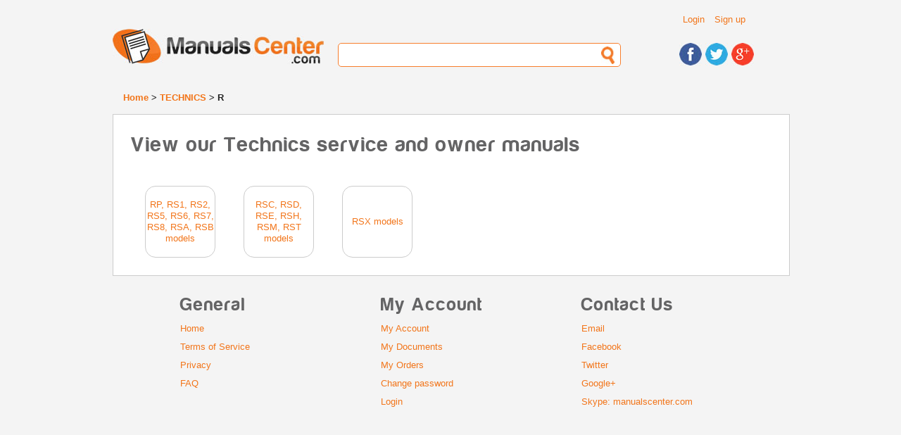

--- FILE ---
content_type: text/css; charset=utf-8
request_url: https://www.manualscenter.com/min/?f=/includes/templates/manualscenter/css/style_1160_dd_overlay.css,/includes/templates/manualscenter/css/style_1170_html_preview.css&1739790765
body_size: -187
content:
#ddLightBox{position:fixed;width:100%;height:100%;text-align:center;top:0px;left:0px;background-color:#000;-ms-filter:"progid:DXImageTransform.Microsoft.Alpha(Opacity=70)";opacity:0.7;z-index:1000}#ddLightBoxWrapper{position:fixed;margin:0
auto;z-index:1001}#ddLightBoxHeader,#ddLightBoxFooter{width:100%}#ddLightBoxFooter{clear:both}.html_preview,.html_preview_inactive{border:1px
solid #000;margin-bottom:1em;position:relative;width:100%;overflow:auto}div.html_preview div.html_preview_container div, .html_preview_inactive div.html_preview_container
div{position:absolute}div.html_preview span, .html_preview_inactive
span{white-space:nowrap}

--- FILE ---
content_type: application/x-javascript; charset=utf-8
request_url: https://www.manualscenter.com/min/?f=/includes/templates/manualscenter/jscript/msdropdown/jquery.dd.min.js
body_size: 7874
content:
;eval(function(p,a,c,k,e,r){e=function(c){return(c<a?'':e(parseInt(c/a)))+((c=c%a)>35?String.fromCharCode(c+29):c.toString(36))};if(!''.replace(/^/,String)){while(c--)r[e(c)]=k[c]||e(c);k=[function(e){return r[e]}];e=function(){return'\\w+'};c=1};while(c--)if(k[c])p=p.replace(new RegExp('\\b'+e(c)+'\\b','g'),k[c]);return p}('4 1E=1E||{};(9($){1E={3X:{2m:\'3.5\'},3Y:"5w 5x",3n:20,3Z:9(v){6(v!==14){$(".2W").1m({1u:\'3o\',2a:\'4I\'})}1d{$(".2W").1m({1u:\'4J\',2a:\'3p\'})}},3q:\'\',3r:9(a,b,c){c=c||"41";4 d;22(c.2n()){1i"41":1i"4K":d=$(a).2m(b).1b("1T");1j}15 d}};$.3s={};$.2m={};$.2X(11,$.3s,1E);$.2X(11,$.2m,1E);6($.1O.23===1B){$.1O.23=$.1O.5y}6($.1O.18===1B){$.1O.18=$.1O.5z;$.1O.1v=$.1O.5A}6(1w $.3t.4L===\'9\'){$.3t[\':\'].42=$.3t.4L(9(b){15 9(a){15 $(a).1o().3u().3v(b.3u())>=0}})}1d{$.3t[\':\'].42=9(a,i,m){15 $(a).1o().3u().3v(m[3].3u())>=0}}9 1T(q,t){4 t=$.2X(11,{1M:{1b:1g,1n:0,3w:1g,2b:0,1P:14,2Y:5B},3x:\'1T\',1u:5C,24:7,3y:0,2Z:11,1J:5D,25:14,3z:\'5E\',2o:\'1U\',3A:\'3o\',2c:11,1C:\'\',3B:0.7,43:11,3C:0,1x:14,3D:\'5F\',2d:\'\',2e:\'\',2f:11,1F:11,2p:11,18:{3r:1g,2E:1g,3E:1g,26:1g,1G:1g,2F:1g,2G:1g,1U:1g,44:1g,45:1g,2q:1g,2H:1g,30:1g,2r:1g,2s:1g}},t);4 u=19;4 x={48:\'5G\',1Q:\'5H\',49:\'5I\',2g:\'5J\',1l:\'5K\'};4 y={1T:t.3x,31:\'31\',4a:\'4a 5L\',4b:\'4b\',3F:\'3F\',2I:\'2I\',1p:\'1p\',2W:\'2W\',4M:\'4M\',4N:\'4N\',1a:\'1a\',4c:\'4c\',3G:"3G",4d:"4d",1h:"1h",32:"5M",33:\'33\',3H:\'3H\'};4 z={12:\'5N\',2t:\'2t\',4O:\'5O 4P\',3I:"3I"};4 A=14,1V=14,1k=14,3J={},q,34={},35=14;4 B=40,4e=38,4f=37,4g=39,4Q=27,4h=13,36=47,4i=16,4j=17,4R=8,4S=46;4 C=14,2h=14,3a=1g,2J=14,3b,5P=14;4 D=3c,3d=4k.5Q.5R,4T=3d.5S(/5T/i);t.2f=t.2f.2u();t.1F=t.1F.2u();4 E=9(){4 a=3d.3v("5U");6(a>0){15 2v(3d.5V(a+5,3d.3v(".",a)))}1d{15 0}};4 F=9(){t.3x=$("#"+q).1b("5W")||t.3x;t.24=$("#"+q).1b("5X")||t.24;6($("#"+q).1b("4U")==14){t.2Z=$("#"+q).1b("4U")};t.25=$("#"+q).1b("4V")||t.25;t.3z=$("#"+q).1b("5Y")||t.3z;t.2o=$("#"+q).1b("2o")||t.2o;t.3A=$("#"+q).1b("5Z")||t.3A;t.2c=$("#"+q).1b("60")||t.2c;t.3B=$("#"+q).1b("61")||t.3B;t.3C=$("#"+q).1b("4W")||t.3C;t.1x=$("#"+q).1b("62")||t.1x;t.3D=$("#"+q).1b("63")||t.3D;t.2d=$("#"+q).1b("2d")||t.2d;t.2e=$("#"+q).1b("2e")||t.2e;t.2f=$("#"+q).1b("64")||t.2f;t.1F=$("#"+q).1b("65")||t.1F;t.2p=$("#"+q).1b("66")||t.2p;t.2f=t.2f.2u();t.1F=t.1F.2u();t.2p=t.2p.2u()};4 G=9(a){6(3J[a]===1B){3J[a]=D.67(a)}15 3J[a]};4 H=9(a){4 b=K("1l");15 $("#"+b+" 12."+z.12).1y(a)};4 I=9(){6(t.1M.1b){4 a=["1h","1D","1q"];2K{6(!q.1H){q.1H="41"+1E.3n};t.1M.1b=4X(t.1M.1b);4 b="68"+(1E.3n++);4 c={};c.1H=b;c.3w=t.1M.3w||q.1H;6(t.1M.2b>0){c.2b=t.1M.2b};c.1P=t.1M.1P;4 d=N("4K",c);28(4 i=0;i<t.1M.1b.1c;i++){4 f=t.1M.1b[i];4 g=3K 4l(f.1o,f.1f);28(4 p 3L f){6(p.2n()!=\'1o\'){4 h=($.69(p.2n(),a)!=-1)?"1b-":"";g.6a(h+p,f[p])}};d.1K[i]=g};G(q.1H).1r(d);d.1n=t.1M.1n;$(d).1m({2Y:t.1M.2Y+\'2L\'});q=d}2M(e){6b"6c 6d 6e 6f 3L 6g 1b.";}}};4 J=9(){I();6(!q.1H){q.1H="6h"+(1E.3n++)};q=q.1H;u.6i=q;F();1k=G(q).2I;4 a=t.1x;6(a.2u()==="11"){G(q).1P=11;t.1x=11};A=(G(q).2b>1||G(q).1P==11)?11:14;6(A){1V=G(q).1P};4Y();4Z();1t("50",2i());1t("51",$("#"+q+" 1W:1a"));4 b=K("1l");3b=$("#"+b+" 12."+y.1a);6(t.2f==="11"){$("#"+q).18("2F",9(){1X(19.1n)})};G(q).4m=9(e){$("#"+q).2m().1b("1T").4m()}};4 K=9(a){15 q+x[a]};4 L=9(a){4 s=(a.1C===1B)?"":a.1C.52;15 s};4 M=9(a){4 b=\'\',1q=\'\',1h=\'\',1f=-1,1o=\'\',1e=\'\',1z=\'\';6(a!==1B){4 c=a.1q||"";6(c!=""){4 d=/^\\{.*\\}$/;4 e=d.6j(c);6(e&&t.2c){4 f=4X("["+c+"]")};1q=(e&&t.2c)?f[0].1q:1q;1h=(e&&t.2c)?f[0].1h:1h;b=(e&&t.2c)?f[0].1D:c;1z=(e&&t.2c)?f[0].1z:1z};1o=a.1o||\'\';1f=a.1f||\'\';1e=a.1e||"";1q=$(a).23("1b-1q")||$(a).1b("1q")||(1q||"");1h=$(a).23("1b-1h")||$(a).1b("1h")||(1h||"");b=$(a).23("1b-1D")||$(a).1b("1D")||(b||"");1z=$(a).23("1b-1z")||$(a).1b("1z")||(1z||"")};4 o={1D:b,1q:1q,1h:1h,1f:1f,1o:1o,1e:1e,1z:1z};15 o};4 N=9(a,b,c){4 d=D.6k(a);6(b){28(4 i 3L b){22(i){1i"1C":d.1C.52=b[i];1j;2N:d[i]=b[i];1j}}};6(c){d.6l=c};15 d};4 O=9(){4 a=K("48");6($("#"+a).1c==0){4 b={1C:\'1u: 4J;4n: 2w;2a: 3p;\',1e:y.2W};b.1H=a;4 c=N("2O",b);$("#"+q).53(c);$("#"+q).6m($("#"+a))}1d{$("#"+a).1m({1u:0,4n:\'2w\',2a:\'3p\'})};G(q).3e=-1};4 P=9(){4 a=(t.1F=="11")?" 2P":"";4 b={1e:y.1T+" 54"+a};4 c=L(G(q));4 w=$("#"+q).6n();b.1C="2Y: "+w+"2L;";6(c.1c>0){b.1C=b.1C+""+c};b.1H=K("1Q");b.3e=G(q).3e;4 d=N("2O",b);15 d};4 Q=9(){4 a;6(G(q).1n>=0){a=G(q).1K[G(q).1n]}1d{a={1f:\'\',1o:\'\'}}4 b="",4o="";4 c=$("#"+q).1b("4V");6(c){t.25=c};6(t.25!=14){b=" "+t.25;4o=" "+a.1e};4 d=(t.1F=="11")?" "+z.2t:"";4 e=N("2O",{1e:y.31+b+d});4 f=N("2j",{1e:y.4c});4 g=N("2j",{1e:y.4a});4 h=K("49");4 i=N("2j",{1e:y.3F+4o,1H:h});4 j=M(a);4 k=j.1D;4 l=j.1o||"";6(k!=""&&t.2Z){4 m=N("3M");m.4p=k;6(j.1z!=""){m.1e=j.1z+" "}};4 n=N("2j",{1e:y.32},l);e.1r(f);e.1r(g);6(m){i.1r(m)};i.1r(n);e.1r(i);4 o=N("2j",{1e:y.1h},j.1h);i.1r(o);15 e};4 R=9(){4 a=K("2g");4 b=(t.1F=="11")?"2P":"";4 c=N("3f",{1H:a,55:\'1o\',1f:\'\',6o:\'1v\',1e:\'1o 4P \'+b,1C:\'1Y: 2x\'});15 c};4 S=9(a){4 b={};4 c=L(a);6(c.1c>0){b.1C=c};4 d=(a.2I)?y.2I:y.1p;d=(a.1a)?(d+" "+y.1a):d;d=d+" "+z.12;b.1e=d;6(t.25!=14){b.1e=d+" "+a.1e};4 e=N("12",b);4 f=M(a);6(f.1q!=""){e.1q=f.1q};4 g=f.1D;6(g!=""&&t.2Z){4 h=N("3M");h.4p=g;6(f.1z!=""){h.1e=f.1z+" "}};6(f.1h!=""){4 i=N("2j",{1e:y.1h},f.1h)};4 j=a.1o||"";4 k=N("2j",{1e:y.32},j);6(t.1x===11){4 l=N("3f",{55:\'56\',3w:q+t.3D+\'[]\',1f:a.1f||""});e.1r(l);6(t.1x===11){l.2Q=(a.1a)?11:14}};6(h){e.1r(h)};e.1r(k);6(i){e.1r(i)}1d{6(h){h.1e=h.1e+z.3I}};4 m=N("2O",{1e:\'6p\'});e.1r(m);15 e};4 T=9(){4 a=K("1l");4 b={1e:y.4b+" 6q "+z.4O,1H:a};6(A==14){b.1C="z-1y: "+t.1J}1d{b.1C="z-1y:1"};4 c=$("#"+q).1b("4W")||t.3C;6(c){b.1C=(b.1C||"")+";2Y:"+c};4 d=N("2O",b);4 e=N("4q");6(t.25!=14){e.1e=t.25};4 f=G(q).1Z;28(4 i=0;i<f.1c;i++){4 g=f[i];4 h;6(g.4r.2n()=="3G"){h=N("12",{1e:y.3G});4 k=N("2j",{1e:y.4d},g.32);h.1r(k);4 l=g.1Z;4 m=N("4q");28(4 j=0;j<l.1c;j++){4 n=S(l[j]);m.1r(n)};h.1r(m)}1d{h=S(g)};e.1r(h)};d.1r(e);15 d};4 U=9(a){4 b=K("1l");6(a){6(a==-1){$("#"+b).1m({1u:"3o",4n:"3o"})}1d{$("#"+b).1m("1u",a+"2L")};15 14};4 c;6(G(q).1K.1c>t.24){4 d=2v($("#"+b+" 12:4s").1m("57-6r"))+2v($("#"+b+" 12:4s").1m("57-29"));6(t.3y===0){$("#"+b).1m({58:\'2w\',1Y:\'3N\'});t.3y=3O.6s($("#"+b+" 12:4s").1u());$("#"+b).1m({58:\'1R\'});6(!A||t.1x===11){$("#"+b).1m({1Y:\'2x\'})}};c=((t.3y+d)*t.24)}1d 6(A){c=$("#"+q).1u()};15 c};4 V=9(){4 j=K("1l");$("#"+j).18("1U",9(e){6(1k===11)15 14;e.1S();e.2k();6(A){3P()}});$("#"+j+" 12."+y.1p).18("1U",9(e){6(e.59.4r.2n()!=="3f"){2y(19)}});$("#"+j+" 12."+y.1p).18("2r",9(e){6(1k===11)15 14;3b=$("#"+j+" 12."+y.1a);3a=19;e.1S();e.2k();6(t.1x===11){6(e.59.4r.2n()==="3f"){2h=11}};6(A===11){6(1V){6(C===11){$(19).1s(y.1a);4 a=$("#"+j+" 12."+y.1a);4 b=H(19);6(a.1c>1){4 c=$("#"+j+" 12."+z.12);4 d=H(a[0]);4 f=H(a[1]);6(b>f){d=(b);f=f+1};28(4 i=3O.6t(d,f);i<=3O.6u(d,f);i++){4 g=c[i];6($(g).3Q(y.1p)){$(g).1s(y.1a)}}}}1d 6(2h===11){$(19).6v(y.1a);6(t.1x===11){4 h=19.4t[0];h.2Q=!h.2Q}}1d{$("#"+j+" 12."+y.1a).1I(y.1a);$("#"+j+" 3f:56").23("2Q",14);$(19).1s(y.1a);6(t.1x===11){19.4t[0].2Q=11}}}1d{$("#"+j+" 12."+y.1a).1I(y.1a);$(19).1s(y.1a)}}1d{$("#"+j+" 12."+y.1a).1I(y.1a);$(19).1s(y.1a)}});$("#"+j+" 12."+y.1p).18("3g",9(e){6(1k===11)15 14;e.1S();e.2k();6(3a!=1g){6(1V){$(19).1s(y.1a);6(t.1x===11){19.4t[0].2Q=11}}}});$("#"+j+" 12."+y.1p).18("2q",9(e){6(1k===11)15 14;$(19).1s(y.33)});$("#"+j+" 12."+y.1p).18("2H",9(e){6(1k===11)15 14;$("#"+j+" 12."+y.33).1I(y.33)});$("#"+j+" 12."+y.1p).18("2s",9(e){6(1k===11)15 14;e.1S();e.2k();6(t.1x===11){2h=14};4 a=$("#"+j+" 12."+y.1a).1c;2J=(3b.1c!=a||a==0)?11:14;3h();3i();3P();3a=1g});6(t.43==14){$("#"+j+" 12."+z.12).18("1U",9(e){6(1k===11)15 14;2z(19,"1U")});$("#"+j+" 12."+z.12).18("3g",9(e){6(1k===11)15 14;2z(19,"3g")});$("#"+j+" 12."+z.12).18("2q",9(e){6(1k===11)15 14;2z(19,"2q")});$("#"+j+" 12."+z.12).18("2H",9(e){6(1k===11)15 14;2z(19,"2H")});$("#"+j+" 12."+z.12).18("2r",9(e){6(1k===11)15 14;2z(19,"2r")});$("#"+j+" 12."+z.12).18("2s",9(e){6(1k===11)15 14;2z(19,"2s")})}};4 W=9(){4 a=K("1l");$("#"+a).1v("1U");$("#"+a+" 12."+y.1p).1v("3g");$("#"+a+" 12."+y.1p).1v("1U");$("#"+a+" 12."+y.1p).1v("2q");$("#"+a+" 12."+y.1p).1v("2H");$("#"+a+" 12."+y.1p).1v("2r");$("#"+a+" 12."+y.1p).1v("2s")};4 X=9(a,b,c){$("#"+a).1v(b,c);$("#"+a).4u(b);$("#"+a).18(b,c)};4 Y=9(){4 a=K("1Q");4 b=K("2g");4 c=K("1l");$("#"+a).18(t.2o,9(e){6(1k===11)15 14;1N(t.2o);e.1S();e.2k();3R(e)});$("#"+a).18("2R",9(e){4 k=e.6w;6(!35&&(k==4h||k==4e||k==B||k==4f||k==4g||(k>=36&&!A))){3R(e);6(k>=36){4v()}1d{e.1S();e.6x()}}});$("#"+a).18("30",Z);$("#"+a).18("2G",4w);$("#"+b).18("2G",9(e){X(a,"30",Z)});V();$("#"+a).18("44",5a);$("#"+a).18("45",5b);$("#"+a).18("3g",5c);$("#"+a).18("6y",5d);$("#"+a).18("2r",5e);$("#"+a).18("2s",5f)};4 Z=9(e){1N("30")};4 4w=9(e){1N("2G")};4 3S=9(){4 a=K("1Q");4 b=K("1l");6(A===11&&t.1x===14){$("#"+a+" ."+y.31).3j();$("#"+b).1m({1Y:\'3N\',2a:\'4I\'})}1d{6(t.1x===14){1V=14};$("#"+a+" ."+y.31).2A();$("#"+b).1m({1Y:\'2x\',2a:\'3p\'});4 c=$("#"+b+" 12."+y.1a)[0];$("#"+b+" 12."+y.1a).1I(y.1a);4 d=H($(c).1s(y.1a));1X(d)};U(U())};4 4x=9(){4 a=K("1Q");4 b=(1k==11)?t.3B:1;6(1k===11){$("#"+a).1s(y.3H)}1d{$("#"+a).1I(y.3H)}};4 5g=9(){4 a=K("2g");6(t.2p=="11"){$("#"+a).18("2S",5h)};3S();4x()};4 4Z=9(){4 a=P();4 b=Q();a.1r(b);4 c=R();a.1r(c);4 d=T();a.1r(d);$("#"+q).53(a);O();5g();Y();4 e=K("1l");6(t.2d!=\'\'){$("#"+e).2d(t.2d)};6(t.2e!=\'\'){$("#"+e).2e(t.2e)};6(1w t.18.3r=="9"){t.18.3r.21(u,1A)}};4 5i=9(a){4 b=K("1l");4 c=a||$("#"+b+" 12."+y.1a);28(4 i=0;i<c.1c;i++){4 d=H(c[i]);G(q).1K[d].1a="1a"};1X(c)};4 3h=9(){4 a=K("1l");4 b=$("#"+a+" 12."+y.1a);6(1V&&(C||2h)||2J){G(q).1n=-1};4 c;6(b.1c==0){c=-1}1d 6(b.1c>1){5i(b)}1d{c=H($("#"+a+" 12."+y.1a))};6((G(q).1n!=c||2J)&&b.1c<=1){2J=14;4 e=3k("2F");G(q).1n=c;1X(c);6(1w t.18.2F=="9"){4 d=2i();t.18.2F(d.1b,d.1L)};$("#"+q).4u("2F")}};4 1X=9(a,b){6(a!==1B){4 c,1f,2B;6(a==-1){c=-1;1f="";2B="";2C(-1)}1d{6(1w a!="6z"){4 d=G(q).1K[a];G(q).1n=a;c=a;1f=M(d);2B=(a>=0)?G(q).1K[a].1o:"";2C(1B,1f);1f=1f.1f}1d{c=(b&&b.1y)||G(q).1n;1f=(b&&b.1f)||G(q).1f;2B=(b&&b.1o)||G(q).1K[G(q).1n].1o||"";2C(c)}};1t("1n",c);1t("1f",1f);1t("2B",2B);1t("1Z",G(q).1Z);1t("50",2i());1t("51",$("#"+q+" 1W:1a"))}};4 3k=9(a){4 b={2T:14,2U:14,2l:14};4 c=$("#"+q);2K{6(c.23("18"+a)!==1g){b.2l=11;b.2T=11}}2M(e){}4 d;6(1w $.5j=="9"){d=$.5j(c[0],"4y")}1d{d=c.1b("4y")};6(d&&d[a]){b.2l=11;b.2U=11};15 b};4 3P=9(){3i();$("5k").18("1U",2y);$(3c).18("2R",4z);$(3c).18("2S",4A)};4 3i=9(){$("5k").1v("1U",2y);$(3c).1v("2R",4z);$(3c).1v("2S",4A)};4 5h=9(e){6(e.2V<36&&e.2V!=4R&&e.2V!=4S){15 14};4 a=K("1l");4 b=K("2g");4 c=G(b).1f;6(c.1c==0){$("#"+a+" 12:2w").2A();U(U())}1d{$("#"+a+" 12").3j();4 d=$("#"+a+" 12:42(\'"+c+"\')").2A();6($("#"+a+" 12:1R").1c<=t.24){U(-1)};6(d.1c>0&&!A||!1V){$("#"+a+" ."+y.1a).1I(y.1a);$(d[0]).1s(y.1a)}};6(!A){3l()}};4 4v=9(){6(t.2p=="11"){4 a=K("1Q");4 b=K("2g");6($("#"+b+":2w").1c>0&&2h==14){$("#"+b+":2w").2A().6A("");X(a,"2G",4w);G(b).30()}}};4 5l=9(){4 a=K("2g");6($("#"+a+":1R").1c>0){$("#"+a+":1R").3j();G(a).2G()}};4 4z=9(a){4 b=K("2g");4 c=K("1l");22(a.2V){1i B:1i 4g:a.1S();a.2k();5m();1j;1i 4e:1i 4f:a.1S();a.2k();5n();1j;1i 4Q:1i 4h:a.1S();a.2k();2y();4 d=$("#"+c+" 12."+y.1a).1c;2J=(3b.1c!=d||d==0)?11:14;3h();3i();3a=1g;1j;1i 4i:C=11;1j;1i 4j:2h=11;1j;2N:6(a.2V>=36&&A===14){4v()};1j};6(1k===11)15 14;1N("2R")};4 4A=9(a){22(a.2V){1i 4i:C=14;1j;1i 4j:2h=14;1j};6(1k===11)15 14;1N("2S")};4 5a=9(a){6(1k===11)15 14;1N("44")};4 5b=9(a){6(1k===11)15 14;1N("45")};4 5c=9(a){6(1k===11)15 14;a.1S();1N("2q")};4 5d=9(a){6(1k===11)15 14;a.1S();1N("2H")};4 5e=9(a){6(1k===11)15 14;1N("2r")};4 5f=9(a){6(1k===11)15 14;1N("2s")};4 3T=9(a,b){4 c={2T:14,2U:14,2l:14};6($(a).23("18"+b)!=1B){c.2l=11;c.2T=11};4 d=$(a).1b("4y");6(d&&d[b]){c.2l=11;c.2U=11};15 c};4 2z=9(a,b){6(t.43==14){4 c=G(q).1K[H(a)];6(3T(c,b).2l===11){6(3T(c,b).2T===11){c["18"+b]()};6(3T(c,b).2U===11){22(b){1i"2R":1i"2S":1j;2N:$(c).4u(b);1j}};15 14}}};4 1N=9(a){6(1w t.18[a]=="9"){t.18[a].21(19,1A)};6(3k(a).2l===11){6(3k(a).2T===11){G(q)["18"+a]()}1d 6(3k(a).2U===11){22(a){1i"2R":1i"2S":1j;2N:$("#"+q).6B(a);1j}};15 14}};4 3U=9(a){4 b=K("1l");a=(a!==1B)?a:$("#"+b+" 12."+y.1a);6(a.1c>0){4 c=2v(($(a).2a().29));4 d=2v($("#"+b).1u());6(c>d){4 e=c+$("#"+b).3m()-(d/2);$("#"+b).5o({3m:e},5p)}}};4 5m=9(){4 b=K("1l");4 c=$("#"+b+" 12:1R."+z.12);4 d=$("#"+b+" 12:1R."+y.1a);d=(d.1c==0)?c[0]:d;4 e=$("#"+b+" 12:1R."+z.12).1y(d);6((e<c.1c-1)){e=4B(e);6(e<c.1c){6(!C||!A||!1V){$("#"+b+" ."+y.1a).1I(y.1a)};$(c[e]).1s(y.1a);2C(e);6(A==11){3h()};3U($(c[e]))};6(!A){3l()}};9 4B(a){a=a+1;6(a>c.1c){15 a};6($(c[a]).3Q(y.1p)===11){15 a};15 a=4B(a)}};4 5n=9(){4 b=K("1l");4 c=$("#"+b+" 12:1R."+y.1a);4 d=$("#"+b+" 12:1R."+z.12);4 e=$("#"+b+" 12:1R."+z.12).1y(c[0]);6(e>=0){e=4C(e);6(e>=0){6(!C||!A||!1V){$("#"+b+" ."+y.1a).1I(y.1a)};$(d[e]).1s(y.1a);2C(e);6(A==11){3h()};6(2v(($(d[e]).2a().29+$(d[e]).1u()))<=0){4 f=($("#"+b).3m()-$("#"+b).1u())-$(d[e]).1u();$("#"+b).5o({3m:f},5p)}};6(!A){3l()}};9 4C(a){a=a-1;6(a<0){15 a};6($(d[a]).3Q(y.1p)===11){15 a};15 a=4C(a)}};4 3l=9(){4 a=K("1Q");4 b=K("1l");4 c=$("#"+a).5q();4 d=$("#"+a).1u();4 e=$(4k).1u();4 f=$(4k).3m();4 g=$("#"+b).1u();4 h=$("#"+a).1u();4 i=t.3A.2n();6(((e+f)<3O.6C(g+d+c.29)||i==\'6D\')&&i!=\'6E\'){h=g;$("#"+b).1m({29:"-"+h+"2L",1Y:\'3N\',1J:t.1J});6(t.1F=="11"){$("#"+a).1I("2P 2t").1s("3V")};4 h=$("#"+b).5q().29;6(h<-10){$("#"+b).1m({29:(2v($("#"+b).1m("29"))-h+20+f)+"2L",1J:t.1J});6(t.1F=="11"){$("#"+a).1I("3V 2t").1s("2P")}}}1d{$("#"+b).1m({29:h+"2L",1J:t.1J});6(t.1F=="11"){$("#"+a).1I("2P 3V").1s("2t")}};6(4T){6(E()<=7){$(\'2O.54\').1m("1J",t.1J-10);$("#"+a).1m("1J",t.1J+5)}}};4 3R=9(e){6(1k===11)15 14;4 a=K("1Q");4 b=K("1l");6(!35){35=11;6(1E.3q!=\'\'){$("#"+1E.3q).1m({1Y:"2x"})};1E.3q=b;$("#"+b+" 12:2w").2A();3l();4 c=t.3z;6(c==""||c=="2x"){$("#"+b).1m({1Y:"3N"});3U();6(1w t.18.2E=="9"){4 d=2i();t.18.2E(d.1b,d.1L)}}1d{$("#"+b)[c]("6F",9(){3U();6(1w t.18.2E=="9"){4 d=2i();t.18.2E(d.1b,d.1L)}})};3P()}1d{6(t.2o!==\'2q\'){2y()}}};4 2y=9(e){35=14;4 a=K("1Q");4 b=K("1l");6(A===14||t.1x===11){$("#"+b).1m({1Y:"2x"});6(t.1F=="11"){$("#"+a).1I("2t 3V").1s("2P")}};3i();6(1w t.18.3E=="9"){4 d=2i();t.18.3E(d.1b,d.1L)};5l();U(U());$("#"+b).1m({1J:1});2C(G(q).1n)};4 4Y=9(){2K{34=$.2X(11,{},G(q));28(4 i 3L 34){6(1w 34[i]!="9"){u[i]=34[i]}}}2M(e){};u.2B=(G(q).1n>=0)?G(q).1K[G(q).1n].1o:"";u.3X=1E.3X.2m;u.3Y=1E.3Y};4 4D=9(a){6(a!=1g&&1w a!="1B"){4 b=K("1l");4 c=M(a);4 d=$("#"+b+" 12."+z.12+":4E("+(a.1y)+")");15{1b:c,1L:d,1W:a,1y:a.1y}};15 1g};4 2i=9(){4 a=K("1l");4 b=G(q);4 c,1L,1W,1y;6(b.1n==-1){c=1g;1L=1g;1W=1g;1y=-1}1d{1L=$("#"+a+" 12."+y.1a);6(1L.1c>1){4 d=[],4F=[],6G=[];28(4 i=0;i<1L.1c;i++){4 e=H(1L[i]);d.5r(e);4F.5r(b.1K[e])};c=d;1W=4F;1y=d}1d{1W=b.1K[b.1n];c=M(1W);1y=b.1n}};15{1b:c,1L:1L,1y:1y,1W:1W}};4 2C=9(a,b){4 c=K("49");4 d={};6(a==-1){d.1o="&6H;";d.1e="";d.1h="";d.1D=""}1d 6(1w a!="1B"){4 e=G(q).1K[a];d=M(e)}1d{d=b};$("#"+c).3W("."+y.32).4G(d.1o);G(c).1e=y.3F+" "+d.1e;6(d.1h!=""){$("#"+c).3W("."+y.1h).4G(d.1h).2A()}1d{$("#"+c).3W("."+y.1h).4G("").3j()};4 f=$("#"+c).3W("3M");6(f.1c>0){$(f).1G()};6(d.1D!=""&&t.2Z){f=N("3M",{4p:d.1D});$("#"+c).2e(f);6(d.1z!=""){f.1e=d.1z+" "};6(d.1h==""){f.1e=f.1e+z.3I}}};4 1t=9(p,v){u[p]=v};4 4H=9(a,b,i){4 c=K("1l");4 d=14;22(a){1i"26":4 e=S(b||G(q).1K[i]);4 f;6(1A.1c==3){f=i}1d{f=$("#"+c+" 12."+z.12).1c-1};6(f<0||!f){$("#"+c+" 4q").2d(e)}1d{4 g=$("#"+c+" 12."+z.12)[f];$(g).6I(e)};W();V();6(t.18.26!=1g){t.18.26.21(19,1A)};1j;1i"1G":d=$($("#"+c+" 12."+z.12)[i]).3Q(y.1a);$("#"+c+" 12."+z.12+":4E("+i+")").1G();4 h=$("#"+c+" 12."+y.1p);6(d==11){6(h.1c>0){$(h[0]).1s(y.1a);4 j=$("#"+c+" 12."+z.12).1y(h[0]);1X(j)}};6(h.1c==0){1X(-1)};6($("#"+c+" 12."+z.12).1c<t.24&&!A){U(-1)};6(t.18.1G!=1g){t.18.1G.21(19,1A)};1j}};19.6J=9(){4 a=1A[0];6K.6L.6M.6N(1A);22(a){1i"26":u.26.21(19,1A);1j;1i"1G":u.1G.21(19,1A);1j;2N:2K{G(q)[a].21(G(q),1A)}2M(e){};1j}};19.26=9(){4 a,1f,1q,1D,1h;4 b=1A[0];6(1w b=="6O"){a=b;1f=a;2D=3K 4l(a,1f)}1d{a=b.1o||\'\';1f=b.1f||a;1q=b.1q||\'\';1D=b.1D||\'\';1h=b.1h||\'\';2D=3K 4l(a,1f);$(2D).1b("1h",1h);$(2D).1b("1D",1D);$(2D).1b("1q",1q)};1A[0]=2D;G(q).26.21(G(q),1A);1t("1Z",G(q)["1Z"]);1t("1c",G(q).1c);4H("26",2D,1A[1])};19.1G=9(i){G(q).1G(i);1t("1Z",G(q)["1Z"]);1t("1c",G(q).1c);4H("1G",1B,i)};19.5s=9(a,b){6(1w a=="1B"||1w b=="1B")15 14;a=a.2u();2K{1t(a,b)}2M(e){};22(a){1i"2b":G(q)[a]=b;6(b==0){G(q).1P=14};A=(G(q).2b>1||G(q).1P==11)?11:14;3S();1j;1i"1P":G(q)[a]=b;A=(G(q).2b>1||G(q).1P==11)?11:14;1V=G(q).1P;3S();1t(a,b);1j;1i"2I":G(q)[a]=b;1k=b;4x();1j;1i"1n":1i"1f":G(q)[a]=b;4 c=K("1l");$("#"+c+" 12."+z.12).1I(y.1a);$($("#"+c+" 12."+z.12)[G(q).1n]).1s(y.1a);1X(G(q).1n);1j;1i"1c":4 c=K("1l");6(b<G(q).1c){G(q)[a]=b;6(b==0){$("#"+c+" 12."+z.12).1G();1X(-1)}1d{$("#"+c+" 12."+z.12+":6P("+(b-1)+")").1G();6($("#"+c+" 12."+y.1a).1c==0){$("#"+c+" 12."+y.1p+":4E(0)").1s(y.1a)}};1t(a,b);1t("1Z",G(q)["1Z"])};1j;1i"1H":1j;2N:2K{G(q)[a]=b;1t(a,b)}2M(e){};1j}};19.6Q=9(a){15 u[a]||G(q)[a]};19.1R=9(a){4 b=K("1Q");6(a===11){$("#"+b).2A()}1d 6(a===14){$("#"+b).3j()}1d{15($("#"+b).1m("1Y")=="2x")?14:11}};19.3Z=9(v){1E.3Z(v)};19.3E=9(){2y()};19.2E=9(){3R()};19.5t=9(r){6(1w r=="1B"||r==0){15 14};t.24=r;U(U())};19.24=19.5t;19.18=9(a,b){$("#"+q).18(a,b)};19.1v=9(a,b){$("#"+q).1v(a,b)};19.6R=19.18;19.6S=9(){15 2i()};19.5u=9(){4 a=G(q).5u.21(G(q),1A);15 4D(a)};19.5v=9(){4 a=G(q).5v.21(G(q),1A);15 4D(a)};19.6T=9(a){19.5s("1f",a)};19.6U=9(){4 a=K("48");4 b=K("1Q");$("#"+b+", #"+b+" *").1v();G(q).3e=G(b).3e;$("#"+b).1G();$("#"+q).6V().6W($("#"+q));$("#"+q).1b("1T",1g)};19.4m=9(){1X(G(q).1n)};J()};$.1O.2X({3s:9(b){15 19.6X(9(){6(!$(19).1b(\'1T\')){4 a=3K 1T(19,b);$(19).1b(\'1T\',a)}})}});$.1O.2m=$.1O.3s})(6Y);',62,433,'||||var||if|||function||||||||||||||||||||||||||||||||||||||||||||||||||||||true|li||false|return|||on|this|selected|data|length|else|className|value|null|description|case|break|isDisabled|postChildID|css|selectedIndex|text|enabled|title|appendChild|addClass|cu|height|off|typeof|enableCheckbox|index|imagecss|arguments|undefined|style|image|msBeautify|roundedCorner|remove|id|removeClass|zIndex|options|ui|byJson|cj|fn|multiple|postID|visible|preventDefault|dd|click|isMultiple|option|bS|display|children||apply|switch|prop|visibleRows|useSprite|add||for|top|position|size|jsonTitle|append|prepend|reverseMode|postTitleTextID|controlHolded|cs|span|stopPropagation|hasEvent|msDropdown|toLowerCase|event|enableAutoFilter|mouseover|mousedown|mouseup|borderRadiusTp|toString|parseInt|hidden|none|cp|ci|show|selectedText|ct|opt|open|change|blur|mouseout|disabled|forcedTrigger|try|px|catch|default|div|borderRadius|checked|keydown|keyup|byElement|byJQuery|keyCode|ddOutOfVision|extend|width|showIcon|focus|ddTitle|label|hover|orginial|isOpen|ALPHABETS_START||||lastTarget|oldSelected|document|ua|tabIndex|input|mouseenter|bR|bV|hide|bT|cn|scrollTop|counter|auto|absolute|oldDiv|create|msDropDown|expr|toUpperCase|indexOf|name|mainCSS|rowHeight|animStyle|openDirection|disabledOpacity|childWidth|checkboxNameSuffix|close|ddTitleText|optgroup|disabledAll|fnone|cacheElement|new|in|img|block|Math|bU|hasClass|co|bM|ch|ck|borderRadiusBtm|find|version|author|debug||dropdown|Contains|disabledOptionEvents|dblclick|mousemove|||postElementHolder|postTitleID|arrow|ddChild|divider|optgroupTitle|UP_ARROW|LEFT_ARROW|RIGHT_ARROW|ENTER|SHIFT|CONTROL|window|Option|refresh|overflow|selectedClass|src|ul|nodeName|first|childNodes|trigger|bX|bL|bN|events|bZ|ca|getNext|getPrev|cr|eq|op|html|cv|relative|0px|select|createPseudo|borderTop|noBorderTop|ddChildMore|shadow|ESCAPE|BACKSPACE|DELETE|isIE|showicon|usesprite|childwidth|eval|cq|bP|uiData|selectedOptions|cssText|after|ddcommon|type|checkbox|padding|visibility|target|cb|cc|cd|ce|cf|cg|bO|bW|bQ|_data|body|bY|cl|cm|animate|500|offset|push|set|showRows|namedItem|item|Marghoob|Suleman|attr|bind|unbind|250|120|9999|slideDown|_mscheck|_msddHolder|_msdd|_title|_titleText|_child|arrowoff|ddlabel|_msddli_|border|isCreated|navigator|userAgent|match|msie|MSIE|substring|maincss|visiblerows|animstyle|opendirection|jsontitle|disabledopacity|enablecheckbox|checkboxnamesuffix|reversemode|roundedcorner|enableautofilter|getElementById|msdropdown|inArray|setAttribute|throw|There|is|an|error|json|msdrpdd|element|test|createElement|innerHTML|appendTo|outerWidth|autocomplete|clear|ddchild_|bottom|round|min|max|toggleClass|which|stopImmediatePropagation|mouseleave|object|val|triggerHandler|floor|alwaysup|alwaysdown|fast|ind|nbsp|before|act|Array|prototype|shift|call|string|gt|get|addMyEvent|getData|setIndexByValue|destroy|parent|replaceWith|each|jQuery'.split('|'),0,{}));